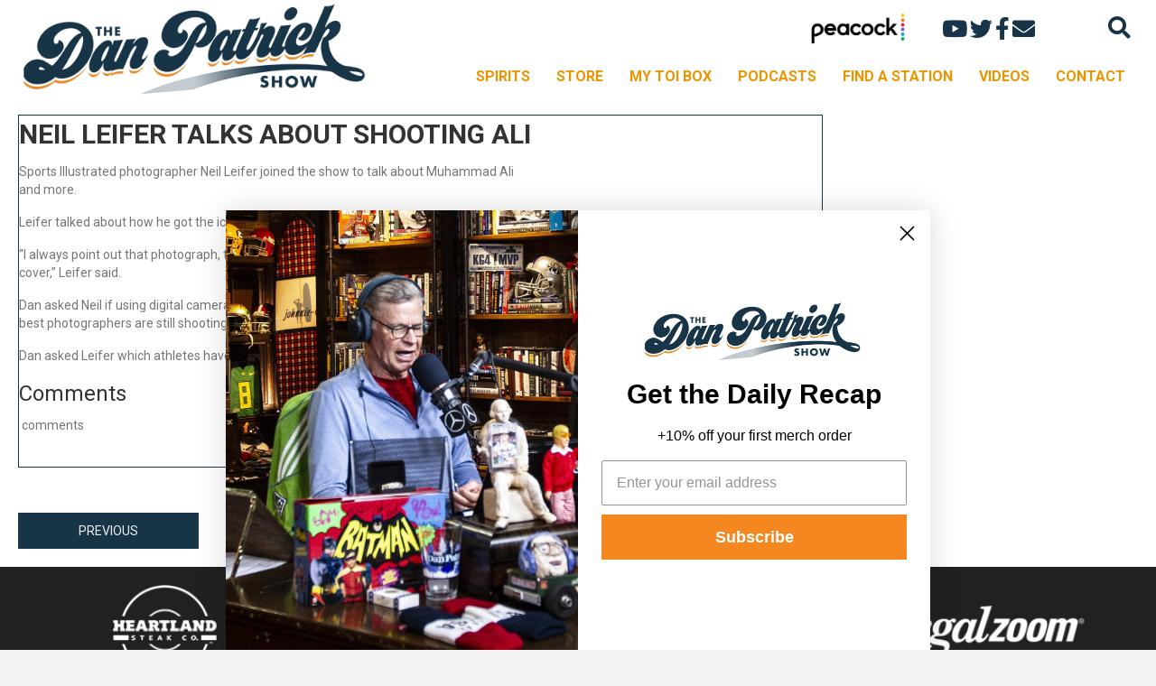

--- FILE ---
content_type: text/html; charset=utf-8
request_url: https://www.google.com/recaptcha/api2/aframe
body_size: 268
content:
<!DOCTYPE HTML><html><head><meta http-equiv="content-type" content="text/html; charset=UTF-8"></head><body><script nonce="nZqkpmfjecC8ePKKU7iV2Q">/** Anti-fraud and anti-abuse applications only. See google.com/recaptcha */ try{var clients={'sodar':'https://pagead2.googlesyndication.com/pagead/sodar?'};window.addEventListener("message",function(a){try{if(a.source===window.parent){var b=JSON.parse(a.data);var c=clients[b['id']];if(c){var d=document.createElement('img');d.src=c+b['params']+'&rc='+(localStorage.getItem("rc::a")?sessionStorage.getItem("rc::b"):"");window.document.body.appendChild(d);sessionStorage.setItem("rc::e",parseInt(sessionStorage.getItem("rc::e")||0)+1);localStorage.setItem("rc::h",'1769783027635');}}}catch(b){}});window.parent.postMessage("_grecaptcha_ready", "*");}catch(b){}</script></body></html>

--- FILE ---
content_type: application/javascript; charset=utf-8
request_url: https://fundingchoicesmessages.google.com/f/AGSKWxWq0WsEZyETrVwoElNclB3F0LbpOsO-bOXgt9p4PeYFenQ88MfYy7wfF8uDlMH2tGuUONHNwoqPD89XWbG6nzG1ZcNm0MnzEr4OJiCglWFILTChHRYll68VlHeQKIoHhHzVGQc7O7ri1tznMsqQ8OZyecfhC_5TGk2PgOVEoStKhUL-ueNuFXEa-q_H/_&adsafe=/jsad.php/bigboxad..io/ads.-ad/embed.
body_size: -1284
content:
window['51f8a92a-b250-43da-9566-ec81bd4274a4'] = true;